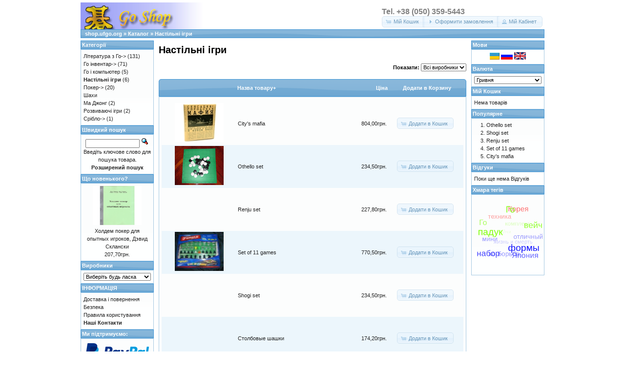

--- FILE ---
content_type: text/html; charset=UTF-8
request_url: http://shop.ufgo.org/index.php?cPath=37&osCsid=0bv326b7vs5hoe44en8522g0v6
body_size: 4926
content:
<!DOCTYPE html>
<html dir="ltr" lang="ru">
<head>
<meta http-equiv="Content-Type" content="text/html; charset=utf-8" />
<title>Настільні ігри, Go Shop</title>
<meta name="robots" content="index,follow"/>
<meta name="description" content="Купить игру Го? | Настольная игра Го | логическая настольная игра Го | бадук | вейчи | вэйци | вейци, купить комплект го, купить игру го, игра го, настольная игра го купить киев, настольная игра го, купить Го, покер, книги по покеру, наборы покера, покерные фишки, игральные карты, продажа, Отелло, реверси, Ма Джонг, маджонг, сянцы, сёги, настольные игры, Украина, Киев" />
<meta name="keywords" content="Настольная игра Го, логическая настольная игра Го, бадук, вейчи, вэйци, вейци, купить комплект го, купить игру го, игра го, набор Го, доска Го, гобан, камни Го, фишки для Го, настольная игра го купить киев, настольная игра го,  купить Го, продажа, покер, книги по покеру, наборы покера, покерные фишки, игральные карты, Отелло, реверси,  Ма Джонг, маджонг, сянцы, сёги, настольные игры, Украина,Киев" />
<base href="http://shop.ufgo.org/" />
<link rel="stylesheet" type="text/css" href="ext/jquery/ui/redmond/jquery-ui-1.10.4.min.css" />
<script type="text/javascript" src="ext/jquery/jquery-1.11.1.min.js"></script>
<script type="text/javascript" src="ext/jquery/ui/jquery-ui-1.10.4.min.js"></script>


<script type="text/javascript" src="ext/photoset-grid/jquery.photoset-grid.min.js"></script>

<link rel="stylesheet" type="text/css" href="ext/colorbox/colorbox.css" />
<script type="text/javascript" src="ext/colorbox/jquery.colorbox-min.js"></script>

<link rel="stylesheet" type="text/css" href="ext/960gs/960_24_col.css" />
<link rel="stylesheet" type="text/css" href="stylesheet.css" />

<!--[if lt IE 9]><script type="text/javascript" src="excanvas.js"></script><![endif]-->
<script src="jquery.tagcanvas.min.js" type="text/javascript"></script>
<link rel="canonical" href="http://shop.ufgo.org/index.php?cPath=37" />
</head>
<body>

<div id="bodyWrapper" class="container_24">


<div id="header" class="grid_24">
  <div id="storeLogo"><a href="http://shop.ufgo.org/index.php?osCsid=0bv326b7vs5hoe44en8522g0v6"><img src="images/store_logo.png" alt="Go Shop" title="Go Shop" width="250" height="65" /></a></div>
  <div id="headerShortcuts">
<div style="color:#808080; font-size: 16px; font-weight: bold; "> Tel. +38 (050) 359-5443 </div><span class="tdbLink"><a id="tdb1" href="http://shop.ufgo.org/shopping_cart.php?osCsid=0bv326b7vs5hoe44en8522g0v6">Мій Кошик</a></span><script type="text/javascript">$("#tdb1").button({icons:{primary:"ui-icon-cart"}}).addClass("ui-priority-secondary").parent().removeClass("tdbLink");</script><span class="tdbLink"><a id="tdb2" href="http://shop.ufgo.org/checkout_shipping.php?osCsid=0bv326b7vs5hoe44en8522g0v6">Оформити замовлення</a></span><script type="text/javascript">$("#tdb2").button({icons:{primary:"ui-icon-triangle-1-e"}}).addClass("ui-priority-secondary").parent().removeClass("tdbLink");</script><span class="tdbLink"><a id="tdb3" href="http://shop.ufgo.org/account.php?osCsid=0bv326b7vs5hoe44en8522g0v6">Мій Кабінет</a></span><script type="text/javascript">$("#tdb3").button({icons:{primary:"ui-icon-person"}}).addClass("ui-priority-secondary").parent().removeClass("tdbLink");</script>  </div>

<script type="text/javascript">
  $("#headerShortcuts").buttonset();
</script>
</div>

<div class="grid_24 ui-widget infoBoxContainer">
  <div class="ui-widget-header infoBoxHeading">&nbsp;&nbsp;<a href="http://shop.ufgo.org" class="headerNavigation">shop.ufgo.org</a> &raquo; <a href="http://shop.ufgo.org/index.php?osCsid=0bv326b7vs5hoe44en8522g0v6" class="headerNavigation">Каталог</a> &raquo; <a href="http://shop.ufgo.org/index.php?cPath=37&amp;osCsid=0bv326b7vs5hoe44en8522g0v6" class="headerNavigation">Настільні ігри</a></div>
</div>


<div id="bodyContent" class="grid_16 push_4">

<h1>Настільні ігри</h1>

<div class="contentContainer">

<div><form name="filter" action="index.php" method="get"><p align="right"><strong>Показати:</strong>&nbsp;<input type="hidden" name="cPath" value="37" /><input type="hidden" name="sort" value="2a" /><select name="filter_id" onchange="this.form.submit()"><option value="" selected="selected">Всi виробники</option><option value="16">BAM</option><option value="11">Китай</option><option value="18">Ровно</option></select><input type="hidden" name="osCsid" value="0bv326b7vs5hoe44en8522g0v6" /></p></form></div>

  <div class="contentText">

<div class="ui-widget infoBoxContainer">  <div class="ui-widget-header ui-corner-top infoBoxHeading">    <table border="0" width="100%" cellspacing="0" cellpadding="2" class="productListingHeader">      <tr>        <td align="center"></td>        <td><a href="http://shop.ufgo.org/index.php?cPath=37&amp;page=1&amp;sort=2d&amp;osCsid=0bv326b7vs5hoe44en8522g0v6" title="Сортування товарів за зменшенням по параметру Назва товару" class="productListing-heading">Назва товару+</a></td>        <td align="right"><a href="http://shop.ufgo.org/index.php?cPath=37&amp;page=1&amp;sort=3a&amp;osCsid=0bv326b7vs5hoe44en8522g0v6" title="Сортування товарів за зростанням по параметру Цiна" class="productListing-heading">Цiна</a></td>        <td align="center">Додати в Корзину</td>      </tr>    </table>  </div>  <div class="ui-widget-content ui-corner-bottom productListTable">    <table border="0" width="100%" cellspacing="0" cellpadding="2" class="productListingData">      <tr>        <td align="center"><a href="http://shop.ufgo.org/product_info.php?cPath=37&amp;products_id=509&amp;osCsid=0bv326b7vs5hoe44en8522g0v6"><img src="images/CMafia_1-100x100.jpg" alt="City's mafia" title="City's mafia" width="100" height="80" /></a></td>        <td><a href="http://shop.ufgo.org/product_info.php?cPath=37&amp;products_id=509&amp;osCsid=0bv326b7vs5hoe44en8522g0v6">City's mafia</a></td>        <td align="right">804,00грн.</td>        <td align="center"><span class="tdbLink"><a id="tdb4" href="http://shop.ufgo.org/index.php?cPath=37&amp;sort=2a&amp;action=buy_now&amp;products_id=509&amp;osCsid=0bv326b7vs5hoe44en8522g0v6">Додати в Кошик</a></span><script type="text/javascript">$("#tdb4").button({icons:{primary:"ui-icon-cart"}}).addClass("ui-priority-secondary").parent().removeClass("tdbLink");</script></td>      </tr>      <tr>        <td align="center"><a href="http://shop.ufgo.org/product_info.php?cPath=37&amp;products_id=273&amp;osCsid=0bv326b7vs5hoe44en8522g0v6"><img src="images/Rev12001.gif" alt="Othello set" title="Othello set" width="100" height="80" /></a></td>        <td><a href="http://shop.ufgo.org/product_info.php?cPath=37&amp;products_id=273&amp;osCsid=0bv326b7vs5hoe44en8522g0v6">Othello set</a></td>        <td align="right">234,50грн.</td>        <td align="center"><span class="tdbLink"><a id="tdb5" href="http://shop.ufgo.org/index.php?cPath=37&amp;sort=2a&amp;action=buy_now&amp;products_id=273&amp;osCsid=0bv326b7vs5hoe44en8522g0v6">Додати в Кошик</a></span><script type="text/javascript">$("#tdb5").button({icons:{primary:"ui-icon-cart"}}).addClass("ui-priority-secondary").parent().removeClass("tdbLink");</script></td>      </tr>      <tr>        <td align="center"><a href="http://shop.ufgo.org/product_info.php?cPath=37&amp;products_id=333&amp;osCsid=0bv326b7vs5hoe44en8522g0v6"><img src="images/" alt="Renju set" title="Renju set" width="100" height="80" /></a></td>        <td><a href="http://shop.ufgo.org/product_info.php?cPath=37&amp;products_id=333&amp;osCsid=0bv326b7vs5hoe44en8522g0v6">Renju set</a></td>        <td align="right">227,80грн.</td>        <td align="center"><span class="tdbLink"><a id="tdb6" href="http://shop.ufgo.org/index.php?cPath=37&amp;sort=2a&amp;action=buy_now&amp;products_id=333&amp;osCsid=0bv326b7vs5hoe44en8522g0v6">Додати в Кошик</a></span><script type="text/javascript">$("#tdb6").button({icons:{primary:"ui-icon-cart"}}).addClass("ui-priority-secondary").parent().removeClass("tdbLink");</script></td>      </tr>      <tr>        <td align="center"><a href="http://shop.ufgo.org/product_info.php?cPath=37&amp;products_id=465&amp;osCsid=0bv326b7vs5hoe44en8522g0v6"><img src="images/11x1-0.jpg" alt="Set of 11 games" title="Set of 11 games" width="100" height="80" /></a></td>        <td><a href="http://shop.ufgo.org/product_info.php?cPath=37&amp;products_id=465&amp;osCsid=0bv326b7vs5hoe44en8522g0v6">Set of 11 games</a></td>        <td align="right">770,50грн.</td>        <td align="center"><span class="tdbLink"><a id="tdb7" href="http://shop.ufgo.org/index.php?cPath=37&amp;sort=2a&amp;action=buy_now&amp;products_id=465&amp;osCsid=0bv326b7vs5hoe44en8522g0v6">Додати в Кошик</a></span><script type="text/javascript">$("#tdb7").button({icons:{primary:"ui-icon-cart"}}).addClass("ui-priority-secondary").parent().removeClass("tdbLink");</script></td>      </tr>      <tr>        <td align="center"><a href="http://shop.ufgo.org/product_info.php?cPath=37&amp;products_id=315&amp;osCsid=0bv326b7vs5hoe44en8522g0v6"><img src="images/" alt="Shogi set" title="Shogi set" width="100" height="80" /></a></td>        <td><a href="http://shop.ufgo.org/product_info.php?cPath=37&amp;products_id=315&amp;osCsid=0bv326b7vs5hoe44en8522g0v6">Shogi set</a></td>        <td align="right">234,50грн.</td>        <td align="center"><span class="tdbLink"><a id="tdb8" href="http://shop.ufgo.org/index.php?cPath=37&amp;sort=2a&amp;action=buy_now&amp;products_id=315&amp;osCsid=0bv326b7vs5hoe44en8522g0v6">Додати в Кошик</a></span><script type="text/javascript">$("#tdb8").button({icons:{primary:"ui-icon-cart"}}).addClass("ui-priority-secondary").parent().removeClass("tdbLink");</script></td>      </tr>      <tr>        <td align="center"><a href="http://shop.ufgo.org/product_info.php?cPath=37&amp;products_id=503&amp;osCsid=0bv326b7vs5hoe44en8522g0v6"><img src="images/" alt="Столбовые шашки" title="Столбовые шашки" width="100" height="80" /></a></td>        <td><a href="http://shop.ufgo.org/product_info.php?cPath=37&amp;products_id=503&amp;osCsid=0bv326b7vs5hoe44en8522g0v6">Столбовые шашки</a></td>        <td align="right">174,20грн.</td>        <td align="center"><span class="tdbLink"><a id="tdb9" href="http://shop.ufgo.org/index.php?cPath=37&amp;sort=2a&amp;action=buy_now&amp;products_id=503&amp;osCsid=0bv326b7vs5hoe44en8522g0v6">Додати в Кошик</a></span><script type="text/javascript">$("#tdb9").button({icons:{primary:"ui-icon-cart"}}).addClass("ui-priority-secondary").parent().removeClass("tdbLink");</script></td>      </tr>    </table>  </div></div>
    <br />

    <div>
      <span style="float: right;">Сторінки: &nbsp;<strong>1</strong>&nbsp;</span>

      <span>Показано  <strong>1</strong> - <strong>6</strong> (всього  <strong>6</strong> позицій)</span>
    </div>


  </div>

</div>


</div> <!-- bodyContent //-->


<div id="columnLeft" class="grid_4 pull_16">
  <div class="ui-widget infoBoxContainer">  <div class="ui-widget-header infoBoxHeading">Категорії</div>  <div class="ui-widget-content infoBoxContents"><a href="http://shop.ufgo.org/index.php?cPath=21&amp;osCsid=0bv326b7vs5hoe44en8522g0v6">Література з Го-&gt;</a>&nbsp;(131)<br /><a href="http://shop.ufgo.org/index.php?cPath=22&amp;osCsid=0bv326b7vs5hoe44en8522g0v6">Го інвентар-&gt;</a>&nbsp;(71)<br /><a href="http://shop.ufgo.org/index.php?cPath=25&amp;osCsid=0bv326b7vs5hoe44en8522g0v6">Го і компьютер</a>&nbsp;(5)<br /><a href="http://shop.ufgo.org/index.php?cPath=37&amp;osCsid=0bv326b7vs5hoe44en8522g0v6"><strong>Настільні ігри</strong></a>&nbsp;(6)<br /><a href="http://shop.ufgo.org/index.php?cPath=52&amp;osCsid=0bv326b7vs5hoe44en8522g0v6">Покер-&gt;</a>&nbsp;(20)<br /><a href="http://shop.ufgo.org/index.php?cPath=23&amp;osCsid=0bv326b7vs5hoe44en8522g0v6">Шахи</a><br /><a href="http://shop.ufgo.org/index.php?cPath=24&amp;osCsid=0bv326b7vs5hoe44en8522g0v6">Ма Джонг</a>&nbsp;(2)<br /><a href="http://shop.ufgo.org/index.php?cPath=53&amp;osCsid=0bv326b7vs5hoe44en8522g0v6">Розвиваючі ігри</a>&nbsp;(2)<br /><a href="http://shop.ufgo.org/index.php?cPath=57&amp;osCsid=0bv326b7vs5hoe44en8522g0v6">Срібло-&gt;</a>&nbsp;(1)<br /></div></div>
<div class="ui-widget infoBoxContainer">  <div class="ui-widget-header infoBoxHeading">Швидкий пошук</div>  <div class="ui-widget-content infoBoxContents" style="text-align: center;">    <form name="quick_find" action="http://shop.ufgo.org/advanced_search_result.php" method="get">    <input type="text" name="keywords" size="10" maxlength="30" style="width: 75%" />&nbsp;<input type="hidden" name="search_in_description" value="1" /><input type="hidden" name="osCsid" value="0bv326b7vs5hoe44en8522g0v6" /><input type="image" src="includes/languages/ukrainian/images/buttons/button_quick_find.gif" alt="Швидкий пошук" title=" Швидкий пошук " /><br />Введіть ключове слово для пошука товара.<br /><a href="http://shop.ufgo.org/advanced_search.php?osCsid=0bv326b7vs5hoe44en8522g0v6"><strong>Розширений пошук</strong></a>    </form>  </div></div>
<div class="ui-widget infoBoxContainer">  <div class="ui-widget-header infoBoxHeading"><a href="http://shop.ufgo.org/products_new.php?osCsid=0bv326b7vs5hoe44en8522g0v6">Що новенького?</a></div>  <div class="ui-widget-content infoBoxContents" style="text-align: center;"><a href="http://shop.ufgo.org/product_info.php?products_id=528&amp;osCsid=0bv326b7vs5hoe44en8522g0v6"><img src="images/HPOI.jpg" alt="Холдем покер для опытных игроков, Дэвид Склански" title="Холдем покер для опытных игроков, Дэвид Склански" width="100" height="80" /></a><br /><a href="http://shop.ufgo.org/product_info.php?products_id=528&amp;osCsid=0bv326b7vs5hoe44en8522g0v6">Холдем покер для опытных игроков, Дэвид Склански</a><br />207,70грн.</div></div>
<div class="ui-widget infoBoxContainer">  <div class="ui-widget-header infoBoxHeading">Виробники</div>  <div class="ui-widget-content infoBoxContents"><form name="manufacturers" action="http://shop.ufgo.org/index.php" method="get"><select name="manufacturers_id" onchange="this.form.submit();" size="1" style="width: 100%"><option value="" selected="selected">Виберіть будь ласка</option><option value="16">BAM</option><option value="15">BiGo Software</option><option value="14">NNGG Production</option><option value="11">Китай</option><option value="19">ЛДВ</option><option value="18">Ровно</option><option value="21">Сафари, �..</option><option value="10">СПД Д. Яц..</option><option value="20">Физкуль�..</option><option value="13">Челябин�..</option><option value="12">Южная Ко..</option><option value="17">Япония</option></select><input type="hidden" name="osCsid" value="0bv326b7vs5hoe44en8522g0v6" /></form></div></div>
<div class="ui-widget infoBoxContainer">  <div class="ui-widget-header infoBoxHeading"><large>ІНФОРМАЦІЯ</large></div>  <div class="ui-widget-content infoBoxContents">    <a href="http://shop.ufgo.org/shipping.php?osCsid=0bv326b7vs5hoe44en8522g0v6">Доставка і повернення</a><br />    <a href="http://shop.ufgo.org/privacy.php?osCsid=0bv326b7vs5hoe44en8522g0v6">Безпека</a><br />    <a href="http://shop.ufgo.org/conditions.php?osCsid=0bv326b7vs5hoe44en8522g0v6">Правила користування</a><br />    <a href="http://shop.ufgo.org/contact_us.php?osCsid=0bv326b7vs5hoe44en8522g0v6"><large><strong>Наші Контакти</strong></large></a>  </div></div>
<div class="ui-widget infoBoxContainer">  <div class="ui-widget-header infoBoxHeading">Ми підтримуємо:</div>  <div class="ui-widget-content infoBoxContents" style="text-align: center;"><img src="images/card_acceptance/paypal_horizontal_large.png" alt="" width="130" height="40" /><img src="images/card_acceptance/visa.png" alt="" width="65" height="40" /><img src="images/card_acceptance/mastercard_transparent.png" alt="" width="65" height="40" /><img src="images/card_acceptance/webmoney1.jpg" alt="" width="136" height="64" /><img src="images/card_acceptance/GoldenAcceptedHereBitcoin.png" alt="" width="130" height="50" />  </div></div></div>


<div id="columnRight" class="grid_4">
  <div class="ui-widget infoBoxContainer">  <div class="ui-widget-header infoBoxHeading">Мови</div>  <div class="ui-widget-content infoBoxContents" style="text-align: center;"> <a href="http://shop.ufgo.org/index.php?cPath=37&amp;language=ua&amp;osCsid=0bv326b7vs5hoe44en8522g0v6"><img src="includes/languages/ukrainian/images/ua1.png" alt="Ukrainian" title="Ukrainian" width="20" height="14" /></a>  <a href="http://shop.ufgo.org/index.php?cPath=37&amp;language=ru&amp;osCsid=0bv326b7vs5hoe44en8522g0v6"><img src="includes/languages/russian/images/icon1.gif" alt="Russian" title="Russian" width="24" height="15" /></a>  <a href="http://shop.ufgo.org/index.php?cPath=37&amp;language=en&amp;osCsid=0bv326b7vs5hoe44en8522g0v6"><img src="includes/languages/english/images/icon.gif" alt="English" title="English" width="24" height="15" /></a> </div></div>
<div class="ui-widget infoBoxContainer">  <div class="ui-widget-header infoBoxHeading">Валюта</div>  <div class="ui-widget-content infoBoxContents">    <form name="currencies" action="http://shop.ufgo.org/index.php" method="get">    <select name="currency" onchange="this.form.submit();" style="width: 100%"><option value="USD">US Dollar</option><option value="EUR">Euro</option><option value="UAH" selected="selected">Гривня</option><option value="WMZ">webmoney USD</option></select><input type="hidden" name="cPath" value="37" /><input type="hidden" name="osCsid" value="0bv326b7vs5hoe44en8522g0v6" /></form>  </div></div>
<div class="ui-widget infoBoxContainer">  <div class="ui-widget-header infoBoxHeading"><a href="http://shop.ufgo.org/shopping_cart.php?osCsid=0bv326b7vs5hoe44en8522g0v6">Мій Кошик</a></div>  <div class="ui-widget-content infoBoxContents">Нема товарів</div></div>
<div class="ui-widget infoBoxContainer">  <div class="ui-widget-header infoBoxHeading">Популярне</div>  <div class="ui-widget-content infoBoxContents"><ol style="margin: 0; padding-left: 25px;"><li><a href="http://shop.ufgo.org/product_info.php?products_id=273&amp;osCsid=0bv326b7vs5hoe44en8522g0v6">Othello set</a></li><li><a href="http://shop.ufgo.org/product_info.php?products_id=315&amp;osCsid=0bv326b7vs5hoe44en8522g0v6">Shogi set</a></li><li><a href="http://shop.ufgo.org/product_info.php?products_id=333&amp;osCsid=0bv326b7vs5hoe44en8522g0v6">Renju set</a></li><li><a href="http://shop.ufgo.org/product_info.php?products_id=465&amp;osCsid=0bv326b7vs5hoe44en8522g0v6">Set of 11 games</a></li><li><a href="http://shop.ufgo.org/product_info.php?products_id=509&amp;osCsid=0bv326b7vs5hoe44en8522g0v6">City's mafia</a></li></ol></div></div>
<div class="ui-widget infoBoxContainer">  <div class="ui-widget-header infoBoxHeading"><a href="http://shop.ufgo.org/reviews.php?osCsid=0bv326b7vs5hoe44en8522g0v6">Відгуки</a></div>  <div class="ui-widget-content infoBoxContents">Поки ще нема Відгуків</div></div>
<script type="text/javascript">
              $(window).load(function() {
                if(!$("#myTagCanvas").tagcanvas({
                  textColour: "#444444",
                  outlineColour: "#CCCCCC",
                  reverse: true,
                  depth: 0.8,
		  maxSpeed: 0.05,
		  weight: true,
		  weightMode: "colour",
		  weightFrom: "data-weight"
                },"tagList")) {
                  // something went wrong, hide the canvas
                  $("#myTagCanvas").hide();
                }
              });
              </script><div class="ui-widget infoBoxContainer">
                <div class="ui-widget-header infoBoxHeading">Хмара тегів</div>
                <div class="ui-widget-content infoBoxContents" style="text-align: center;">
                  <canvas width="140" height="150" id="myTagCanvas">
                    <p>Anything in here will be replaced on browsers that support the canvas element</p>
		  </canvas>
                </div>
		<ul id="tagList" style="display: none;">
             <li><a href="http://shop.ufgo.org/tag_products.php?osCsid=0bv326b7vs5hoe44en8522g0v6?id_tag=28" data-weight="3"> Корея</a></li><li><a href="http://shop.ufgo.org/tag_products.php?osCsid=0bv326b7vs5hoe44en8522g0v6?id_tag=25" data-weight="3"> техника</a></li><li><a href="http://shop.ufgo.org/tag_products.php?osCsid=0bv326b7vs5hoe44en8522g0v6?id_tag=7" data-weight="2">Го</a></li><li><a href="http://shop.ufgo.org/tag_products.php?osCsid=0bv326b7vs5hoe44en8522g0v6?id_tag=10" data-weight="2">комплект</a></li><li><a href="http://shop.ufgo.org/tag_products.php?osCsid=0bv326b7vs5hoe44en8522g0v6?id_tag=5" data-weight="2">Го</a></li><li><a href="http://shop.ufgo.org/tag_products.php?osCsid=0bv326b7vs5hoe44en8522g0v6?id_tag=9" data-weight="2"> вейчи</a></li><li><a href="http://shop.ufgo.org/tag_products.php?osCsid=0bv326b7vs5hoe44en8522g0v6?id_tag=4" data-weight="2">вейчи</a></li><li><a href="http://shop.ufgo.org/tag_products.php?osCsid=0bv326b7vs5hoe44en8522g0v6?id_tag=8" data-weight="2">падук</a></li><li><a href="http://shop.ufgo.org/tag_products.php?osCsid=0bv326b7vs5hoe44en8522g0v6?id_tag=18" data-weight="1">отличный</a></li><li><a href="http://shop.ufgo.org/tag_products.php?osCsid=0bv326b7vs5hoe44en8522g0v6?id_tag=21" data-weight="1"> мини</a></li><li><a href="http://shop.ufgo.org/tag_products.php?osCsid=0bv326b7vs5hoe44en8522g0v6?id_tag=27" data-weight="1"> формы</a></li><li><a href="http://shop.ufgo.org/tag_products.php?osCsid=0bv326b7vs5hoe44en8522g0v6?id_tag=31" data-weight="1"> жизнь и смерть</a></li><li><a href="http://shop.ufgo.org/tag_products.php?osCsid=0bv326b7vs5hoe44en8522g0v6?id_tag=16" data-weight="1">набор</a></li><li><a href="http://shop.ufgo.org/tag_products.php?osCsid=0bv326b7vs5hoe44en8522g0v6?id_tag=20" data-weight="1"> Япония</a></li><li><a href="http://shop.ufgo.org/tag_products.php?osCsid=0bv326b7vs5hoe44en8522g0v6?id_tag=24" data-weight="1"> ко-борьба</a></li></ul></div></div>



<div class="grid_24 footer">
  <p align="center">Copyright &copy; 2026 <strong><a href="http://shop.ufgo.org/index.php?osCsid=0bv326b7vs5hoe44en8522g0v6">Go Shop</a></strong>        &nbsp;&nbsp;&nbsp;<small>Powered by&nbsp; <a href="http://www.oscommerce.com" target="_blank">osCommerce</a></small></p>
</div>


<!--
<div class="grid_24" style="text-align: center; padding-bottom: 20px;">
  <a href="http://shop.ufgo.org/redirect.php?action=banner&amp;goto=1&amp;osCsid=0bv326b7vs5hoe44en8522g0v6" target="_blank"><img src="images/banners/oscommerce.gif" alt="osCommerce" title="osCommerce" width="468" height="60" /></a></div>
-->


<script type="text/javascript">
$('.productListTable tr:nth-child(even)').addClass('alt');
</script>

</div> <!-- bodyWrapper //-->


<!-- Global Site Tag (gtag.js) - Google Analytics -->
<script async src="https://www.googletagmanager.com/gtag/js?id=UA-131168-6"></script>
<script>
  window.dataLayer = window.dataLayer || [];
  function gtag(){dataLayer.push(arguments)};
  gtag('js', new Date());

  gtag('config', 'UA-131168-6');
</script>

</body>
</html>
